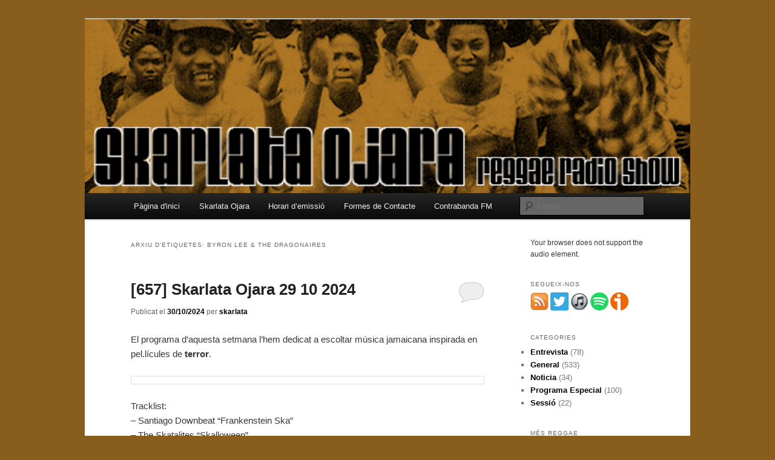

--- FILE ---
content_type: text/html; charset=UTF-8
request_url: https://skarlataojara.contrabanda.org/tag/byron-lee-the-dragonaires/
body_size: 14130
content:
<!DOCTYPE html>
<!--[if IE 6]>
<html id="ie6" lang="ca">
<![endif]-->
<!--[if IE 7]>
<html id="ie7" lang="ca">
<![endif]-->
<!--[if IE 8]>
<html id="ie8" lang="ca">
<![endif]-->
<!--[if !(IE 6) & !(IE 7) & !(IE 8)]><!-->
<html lang="ca">
<!--<![endif]-->
<head>
<meta charset="UTF-8" />
<meta name="viewport" content="width=device-width, initial-scale=1.0" />
<title>
Byron Lee &amp; The Dragonaires | Skarlata Ojara	</title>
<link rel="profile" href="https://gmpg.org/xfn/11" />
<link rel="stylesheet" type="text/css" media="all" href="https://skarlataojara.contrabanda.org/wp-content/themes/twentyeleven/style.css?ver=20241112" />
<link rel="pingback" href="https://skarlataojara.contrabanda.org/xmlrpc.php">
<!--[if lt IE 9]>
<script src="https://skarlataojara.contrabanda.org/wp-content/themes/twentyeleven/js/html5.js?ver=3.7.0" type="text/javascript"></script>
<![endif]-->
<meta name='robots' content='max-image-preview:large' />
	<style>img:is([sizes="auto" i], [sizes^="auto," i]) { contain-intrinsic-size: 3000px 1500px }</style>
	<link rel='dns-prefetch' href='//secure.gravatar.com' />
<link rel='dns-prefetch' href='//stats.wp.com' />
<link rel='dns-prefetch' href='//v0.wordpress.com' />
<script type="text/javascript">
/* <![CDATA[ */
window._wpemojiSettings = {"baseUrl":"https:\/\/s.w.org\/images\/core\/emoji\/15.0.3\/72x72\/","ext":".png","svgUrl":"https:\/\/s.w.org\/images\/core\/emoji\/15.0.3\/svg\/","svgExt":".svg","source":{"concatemoji":"https:\/\/skarlataojara.contrabanda.org\/wp-includes\/js\/wp-emoji-release.min.js?ver=6.7.4"}};
/*! This file is auto-generated */
!function(i,n){var o,s,e;function c(e){try{var t={supportTests:e,timestamp:(new Date).valueOf()};sessionStorage.setItem(o,JSON.stringify(t))}catch(e){}}function p(e,t,n){e.clearRect(0,0,e.canvas.width,e.canvas.height),e.fillText(t,0,0);var t=new Uint32Array(e.getImageData(0,0,e.canvas.width,e.canvas.height).data),r=(e.clearRect(0,0,e.canvas.width,e.canvas.height),e.fillText(n,0,0),new Uint32Array(e.getImageData(0,0,e.canvas.width,e.canvas.height).data));return t.every(function(e,t){return e===r[t]})}function u(e,t,n){switch(t){case"flag":return n(e,"\ud83c\udff3\ufe0f\u200d\u26a7\ufe0f","\ud83c\udff3\ufe0f\u200b\u26a7\ufe0f")?!1:!n(e,"\ud83c\uddfa\ud83c\uddf3","\ud83c\uddfa\u200b\ud83c\uddf3")&&!n(e,"\ud83c\udff4\udb40\udc67\udb40\udc62\udb40\udc65\udb40\udc6e\udb40\udc67\udb40\udc7f","\ud83c\udff4\u200b\udb40\udc67\u200b\udb40\udc62\u200b\udb40\udc65\u200b\udb40\udc6e\u200b\udb40\udc67\u200b\udb40\udc7f");case"emoji":return!n(e,"\ud83d\udc26\u200d\u2b1b","\ud83d\udc26\u200b\u2b1b")}return!1}function f(e,t,n){var r="undefined"!=typeof WorkerGlobalScope&&self instanceof WorkerGlobalScope?new OffscreenCanvas(300,150):i.createElement("canvas"),a=r.getContext("2d",{willReadFrequently:!0}),o=(a.textBaseline="top",a.font="600 32px Arial",{});return e.forEach(function(e){o[e]=t(a,e,n)}),o}function t(e){var t=i.createElement("script");t.src=e,t.defer=!0,i.head.appendChild(t)}"undefined"!=typeof Promise&&(o="wpEmojiSettingsSupports",s=["flag","emoji"],n.supports={everything:!0,everythingExceptFlag:!0},e=new Promise(function(e){i.addEventListener("DOMContentLoaded",e,{once:!0})}),new Promise(function(t){var n=function(){try{var e=JSON.parse(sessionStorage.getItem(o));if("object"==typeof e&&"number"==typeof e.timestamp&&(new Date).valueOf()<e.timestamp+604800&&"object"==typeof e.supportTests)return e.supportTests}catch(e){}return null}();if(!n){if("undefined"!=typeof Worker&&"undefined"!=typeof OffscreenCanvas&&"undefined"!=typeof URL&&URL.createObjectURL&&"undefined"!=typeof Blob)try{var e="postMessage("+f.toString()+"("+[JSON.stringify(s),u.toString(),p.toString()].join(",")+"));",r=new Blob([e],{type:"text/javascript"}),a=new Worker(URL.createObjectURL(r),{name:"wpTestEmojiSupports"});return void(a.onmessage=function(e){c(n=e.data),a.terminate(),t(n)})}catch(e){}c(n=f(s,u,p))}t(n)}).then(function(e){for(var t in e)n.supports[t]=e[t],n.supports.everything=n.supports.everything&&n.supports[t],"flag"!==t&&(n.supports.everythingExceptFlag=n.supports.everythingExceptFlag&&n.supports[t]);n.supports.everythingExceptFlag=n.supports.everythingExceptFlag&&!n.supports.flag,n.DOMReady=!1,n.readyCallback=function(){n.DOMReady=!0}}).then(function(){return e}).then(function(){var e;n.supports.everything||(n.readyCallback(),(e=n.source||{}).concatemoji?t(e.concatemoji):e.wpemoji&&e.twemoji&&(t(e.twemoji),t(e.wpemoji)))}))}((window,document),window._wpemojiSettings);
/* ]]> */
</script>
<style id='wp-emoji-styles-inline-css' type='text/css'>

	img.wp-smiley, img.emoji {
		display: inline !important;
		border: none !important;
		box-shadow: none !important;
		height: 1em !important;
		width: 1em !important;
		margin: 0 0.07em !important;
		vertical-align: -0.1em !important;
		background: none !important;
		padding: 0 !important;
	}
</style>
<link rel='stylesheet' id='wp-block-library-css' href='https://skarlataojara.contrabanda.org/wp-includes/css/dist/block-library/style.min.css?ver=6.7.4' type='text/css' media='all' />
<style id='wp-block-library-theme-inline-css' type='text/css'>
.wp-block-audio :where(figcaption){color:#555;font-size:13px;text-align:center}.is-dark-theme .wp-block-audio :where(figcaption){color:#ffffffa6}.wp-block-audio{margin:0 0 1em}.wp-block-code{border:1px solid #ccc;border-radius:4px;font-family:Menlo,Consolas,monaco,monospace;padding:.8em 1em}.wp-block-embed :where(figcaption){color:#555;font-size:13px;text-align:center}.is-dark-theme .wp-block-embed :where(figcaption){color:#ffffffa6}.wp-block-embed{margin:0 0 1em}.blocks-gallery-caption{color:#555;font-size:13px;text-align:center}.is-dark-theme .blocks-gallery-caption{color:#ffffffa6}:root :where(.wp-block-image figcaption){color:#555;font-size:13px;text-align:center}.is-dark-theme :root :where(.wp-block-image figcaption){color:#ffffffa6}.wp-block-image{margin:0 0 1em}.wp-block-pullquote{border-bottom:4px solid;border-top:4px solid;color:currentColor;margin-bottom:1.75em}.wp-block-pullquote cite,.wp-block-pullquote footer,.wp-block-pullquote__citation{color:currentColor;font-size:.8125em;font-style:normal;text-transform:uppercase}.wp-block-quote{border-left:.25em solid;margin:0 0 1.75em;padding-left:1em}.wp-block-quote cite,.wp-block-quote footer{color:currentColor;font-size:.8125em;font-style:normal;position:relative}.wp-block-quote:where(.has-text-align-right){border-left:none;border-right:.25em solid;padding-left:0;padding-right:1em}.wp-block-quote:where(.has-text-align-center){border:none;padding-left:0}.wp-block-quote.is-large,.wp-block-quote.is-style-large,.wp-block-quote:where(.is-style-plain){border:none}.wp-block-search .wp-block-search__label{font-weight:700}.wp-block-search__button{border:1px solid #ccc;padding:.375em .625em}:where(.wp-block-group.has-background){padding:1.25em 2.375em}.wp-block-separator.has-css-opacity{opacity:.4}.wp-block-separator{border:none;border-bottom:2px solid;margin-left:auto;margin-right:auto}.wp-block-separator.has-alpha-channel-opacity{opacity:1}.wp-block-separator:not(.is-style-wide):not(.is-style-dots){width:100px}.wp-block-separator.has-background:not(.is-style-dots){border-bottom:none;height:1px}.wp-block-separator.has-background:not(.is-style-wide):not(.is-style-dots){height:2px}.wp-block-table{margin:0 0 1em}.wp-block-table td,.wp-block-table th{word-break:normal}.wp-block-table :where(figcaption){color:#555;font-size:13px;text-align:center}.is-dark-theme .wp-block-table :where(figcaption){color:#ffffffa6}.wp-block-video :where(figcaption){color:#555;font-size:13px;text-align:center}.is-dark-theme .wp-block-video :where(figcaption){color:#ffffffa6}.wp-block-video{margin:0 0 1em}:root :where(.wp-block-template-part.has-background){margin-bottom:0;margin-top:0;padding:1.25em 2.375em}
</style>
<link rel='stylesheet' id='mediaelement-css' href='https://skarlataojara.contrabanda.org/wp-includes/js/mediaelement/mediaelementplayer-legacy.min.css?ver=4.2.17' type='text/css' media='all' />
<link rel='stylesheet' id='wp-mediaelement-css' href='https://skarlataojara.contrabanda.org/wp-includes/js/mediaelement/wp-mediaelement.min.css?ver=6.7.4' type='text/css' media='all' />
<style id='jetpack-sharing-buttons-style-inline-css' type='text/css'>
.jetpack-sharing-buttons__services-list{display:flex;flex-direction:row;flex-wrap:wrap;gap:0;list-style-type:none;margin:5px;padding:0}.jetpack-sharing-buttons__services-list.has-small-icon-size{font-size:12px}.jetpack-sharing-buttons__services-list.has-normal-icon-size{font-size:16px}.jetpack-sharing-buttons__services-list.has-large-icon-size{font-size:24px}.jetpack-sharing-buttons__services-list.has-huge-icon-size{font-size:36px}@media print{.jetpack-sharing-buttons__services-list{display:none!important}}.editor-styles-wrapper .wp-block-jetpack-sharing-buttons{gap:0;padding-inline-start:0}ul.jetpack-sharing-buttons__services-list.has-background{padding:1.25em 2.375em}
</style>
<style id='powerpress-player-block-style-inline-css' type='text/css'>


</style>
<style id='classic-theme-styles-inline-css' type='text/css'>
/*! This file is auto-generated */
.wp-block-button__link{color:#fff;background-color:#32373c;border-radius:9999px;box-shadow:none;text-decoration:none;padding:calc(.667em + 2px) calc(1.333em + 2px);font-size:1.125em}.wp-block-file__button{background:#32373c;color:#fff;text-decoration:none}
</style>
<style id='global-styles-inline-css' type='text/css'>
:root{--wp--preset--aspect-ratio--square: 1;--wp--preset--aspect-ratio--4-3: 4/3;--wp--preset--aspect-ratio--3-4: 3/4;--wp--preset--aspect-ratio--3-2: 3/2;--wp--preset--aspect-ratio--2-3: 2/3;--wp--preset--aspect-ratio--16-9: 16/9;--wp--preset--aspect-ratio--9-16: 9/16;--wp--preset--color--black: #000;--wp--preset--color--cyan-bluish-gray: #abb8c3;--wp--preset--color--white: #fff;--wp--preset--color--pale-pink: #f78da7;--wp--preset--color--vivid-red: #cf2e2e;--wp--preset--color--luminous-vivid-orange: #ff6900;--wp--preset--color--luminous-vivid-amber: #fcb900;--wp--preset--color--light-green-cyan: #7bdcb5;--wp--preset--color--vivid-green-cyan: #00d084;--wp--preset--color--pale-cyan-blue: #8ed1fc;--wp--preset--color--vivid-cyan-blue: #0693e3;--wp--preset--color--vivid-purple: #9b51e0;--wp--preset--color--blue: #1982d1;--wp--preset--color--dark-gray: #373737;--wp--preset--color--medium-gray: #666;--wp--preset--color--light-gray: #e2e2e2;--wp--preset--gradient--vivid-cyan-blue-to-vivid-purple: linear-gradient(135deg,rgba(6,147,227,1) 0%,rgb(155,81,224) 100%);--wp--preset--gradient--light-green-cyan-to-vivid-green-cyan: linear-gradient(135deg,rgb(122,220,180) 0%,rgb(0,208,130) 100%);--wp--preset--gradient--luminous-vivid-amber-to-luminous-vivid-orange: linear-gradient(135deg,rgba(252,185,0,1) 0%,rgba(255,105,0,1) 100%);--wp--preset--gradient--luminous-vivid-orange-to-vivid-red: linear-gradient(135deg,rgba(255,105,0,1) 0%,rgb(207,46,46) 100%);--wp--preset--gradient--very-light-gray-to-cyan-bluish-gray: linear-gradient(135deg,rgb(238,238,238) 0%,rgb(169,184,195) 100%);--wp--preset--gradient--cool-to-warm-spectrum: linear-gradient(135deg,rgb(74,234,220) 0%,rgb(151,120,209) 20%,rgb(207,42,186) 40%,rgb(238,44,130) 60%,rgb(251,105,98) 80%,rgb(254,248,76) 100%);--wp--preset--gradient--blush-light-purple: linear-gradient(135deg,rgb(255,206,236) 0%,rgb(152,150,240) 100%);--wp--preset--gradient--blush-bordeaux: linear-gradient(135deg,rgb(254,205,165) 0%,rgb(254,45,45) 50%,rgb(107,0,62) 100%);--wp--preset--gradient--luminous-dusk: linear-gradient(135deg,rgb(255,203,112) 0%,rgb(199,81,192) 50%,rgb(65,88,208) 100%);--wp--preset--gradient--pale-ocean: linear-gradient(135deg,rgb(255,245,203) 0%,rgb(182,227,212) 50%,rgb(51,167,181) 100%);--wp--preset--gradient--electric-grass: linear-gradient(135deg,rgb(202,248,128) 0%,rgb(113,206,126) 100%);--wp--preset--gradient--midnight: linear-gradient(135deg,rgb(2,3,129) 0%,rgb(40,116,252) 100%);--wp--preset--font-size--small: 13px;--wp--preset--font-size--medium: 20px;--wp--preset--font-size--large: 36px;--wp--preset--font-size--x-large: 42px;--wp--preset--spacing--20: 0.44rem;--wp--preset--spacing--30: 0.67rem;--wp--preset--spacing--40: 1rem;--wp--preset--spacing--50: 1.5rem;--wp--preset--spacing--60: 2.25rem;--wp--preset--spacing--70: 3.38rem;--wp--preset--spacing--80: 5.06rem;--wp--preset--shadow--natural: 6px 6px 9px rgba(0, 0, 0, 0.2);--wp--preset--shadow--deep: 12px 12px 50px rgba(0, 0, 0, 0.4);--wp--preset--shadow--sharp: 6px 6px 0px rgba(0, 0, 0, 0.2);--wp--preset--shadow--outlined: 6px 6px 0px -3px rgba(255, 255, 255, 1), 6px 6px rgba(0, 0, 0, 1);--wp--preset--shadow--crisp: 6px 6px 0px rgba(0, 0, 0, 1);}:where(.is-layout-flex){gap: 0.5em;}:where(.is-layout-grid){gap: 0.5em;}body .is-layout-flex{display: flex;}.is-layout-flex{flex-wrap: wrap;align-items: center;}.is-layout-flex > :is(*, div){margin: 0;}body .is-layout-grid{display: grid;}.is-layout-grid > :is(*, div){margin: 0;}:where(.wp-block-columns.is-layout-flex){gap: 2em;}:where(.wp-block-columns.is-layout-grid){gap: 2em;}:where(.wp-block-post-template.is-layout-flex){gap: 1.25em;}:where(.wp-block-post-template.is-layout-grid){gap: 1.25em;}.has-black-color{color: var(--wp--preset--color--black) !important;}.has-cyan-bluish-gray-color{color: var(--wp--preset--color--cyan-bluish-gray) !important;}.has-white-color{color: var(--wp--preset--color--white) !important;}.has-pale-pink-color{color: var(--wp--preset--color--pale-pink) !important;}.has-vivid-red-color{color: var(--wp--preset--color--vivid-red) !important;}.has-luminous-vivid-orange-color{color: var(--wp--preset--color--luminous-vivid-orange) !important;}.has-luminous-vivid-amber-color{color: var(--wp--preset--color--luminous-vivid-amber) !important;}.has-light-green-cyan-color{color: var(--wp--preset--color--light-green-cyan) !important;}.has-vivid-green-cyan-color{color: var(--wp--preset--color--vivid-green-cyan) !important;}.has-pale-cyan-blue-color{color: var(--wp--preset--color--pale-cyan-blue) !important;}.has-vivid-cyan-blue-color{color: var(--wp--preset--color--vivid-cyan-blue) !important;}.has-vivid-purple-color{color: var(--wp--preset--color--vivid-purple) !important;}.has-black-background-color{background-color: var(--wp--preset--color--black) !important;}.has-cyan-bluish-gray-background-color{background-color: var(--wp--preset--color--cyan-bluish-gray) !important;}.has-white-background-color{background-color: var(--wp--preset--color--white) !important;}.has-pale-pink-background-color{background-color: var(--wp--preset--color--pale-pink) !important;}.has-vivid-red-background-color{background-color: var(--wp--preset--color--vivid-red) !important;}.has-luminous-vivid-orange-background-color{background-color: var(--wp--preset--color--luminous-vivid-orange) !important;}.has-luminous-vivid-amber-background-color{background-color: var(--wp--preset--color--luminous-vivid-amber) !important;}.has-light-green-cyan-background-color{background-color: var(--wp--preset--color--light-green-cyan) !important;}.has-vivid-green-cyan-background-color{background-color: var(--wp--preset--color--vivid-green-cyan) !important;}.has-pale-cyan-blue-background-color{background-color: var(--wp--preset--color--pale-cyan-blue) !important;}.has-vivid-cyan-blue-background-color{background-color: var(--wp--preset--color--vivid-cyan-blue) !important;}.has-vivid-purple-background-color{background-color: var(--wp--preset--color--vivid-purple) !important;}.has-black-border-color{border-color: var(--wp--preset--color--black) !important;}.has-cyan-bluish-gray-border-color{border-color: var(--wp--preset--color--cyan-bluish-gray) !important;}.has-white-border-color{border-color: var(--wp--preset--color--white) !important;}.has-pale-pink-border-color{border-color: var(--wp--preset--color--pale-pink) !important;}.has-vivid-red-border-color{border-color: var(--wp--preset--color--vivid-red) !important;}.has-luminous-vivid-orange-border-color{border-color: var(--wp--preset--color--luminous-vivid-orange) !important;}.has-luminous-vivid-amber-border-color{border-color: var(--wp--preset--color--luminous-vivid-amber) !important;}.has-light-green-cyan-border-color{border-color: var(--wp--preset--color--light-green-cyan) !important;}.has-vivid-green-cyan-border-color{border-color: var(--wp--preset--color--vivid-green-cyan) !important;}.has-pale-cyan-blue-border-color{border-color: var(--wp--preset--color--pale-cyan-blue) !important;}.has-vivid-cyan-blue-border-color{border-color: var(--wp--preset--color--vivid-cyan-blue) !important;}.has-vivid-purple-border-color{border-color: var(--wp--preset--color--vivid-purple) !important;}.has-vivid-cyan-blue-to-vivid-purple-gradient-background{background: var(--wp--preset--gradient--vivid-cyan-blue-to-vivid-purple) !important;}.has-light-green-cyan-to-vivid-green-cyan-gradient-background{background: var(--wp--preset--gradient--light-green-cyan-to-vivid-green-cyan) !important;}.has-luminous-vivid-amber-to-luminous-vivid-orange-gradient-background{background: var(--wp--preset--gradient--luminous-vivid-amber-to-luminous-vivid-orange) !important;}.has-luminous-vivid-orange-to-vivid-red-gradient-background{background: var(--wp--preset--gradient--luminous-vivid-orange-to-vivid-red) !important;}.has-very-light-gray-to-cyan-bluish-gray-gradient-background{background: var(--wp--preset--gradient--very-light-gray-to-cyan-bluish-gray) !important;}.has-cool-to-warm-spectrum-gradient-background{background: var(--wp--preset--gradient--cool-to-warm-spectrum) !important;}.has-blush-light-purple-gradient-background{background: var(--wp--preset--gradient--blush-light-purple) !important;}.has-blush-bordeaux-gradient-background{background: var(--wp--preset--gradient--blush-bordeaux) !important;}.has-luminous-dusk-gradient-background{background: var(--wp--preset--gradient--luminous-dusk) !important;}.has-pale-ocean-gradient-background{background: var(--wp--preset--gradient--pale-ocean) !important;}.has-electric-grass-gradient-background{background: var(--wp--preset--gradient--electric-grass) !important;}.has-midnight-gradient-background{background: var(--wp--preset--gradient--midnight) !important;}.has-small-font-size{font-size: var(--wp--preset--font-size--small) !important;}.has-medium-font-size{font-size: var(--wp--preset--font-size--medium) !important;}.has-large-font-size{font-size: var(--wp--preset--font-size--large) !important;}.has-x-large-font-size{font-size: var(--wp--preset--font-size--x-large) !important;}
:where(.wp-block-post-template.is-layout-flex){gap: 1.25em;}:where(.wp-block-post-template.is-layout-grid){gap: 1.25em;}
:where(.wp-block-columns.is-layout-flex){gap: 2em;}:where(.wp-block-columns.is-layout-grid){gap: 2em;}
:root :where(.wp-block-pullquote){font-size: 1.5em;line-height: 1.6;}
</style>
<link rel='stylesheet' id='dashicons-css' href='https://skarlataojara.contrabanda.org/wp-includes/css/dashicons.min.css?ver=6.7.4' type='text/css' media='all' />
<link rel='stylesheet' id='twentyeleven-block-style-css' href='https://skarlataojara.contrabanda.org/wp-content/themes/twentyeleven/blocks.css?ver=20240703' type='text/css' media='all' />
<style id='akismet-widget-style-inline-css' type='text/css'>

			.a-stats {
				--akismet-color-mid-green: #357b49;
				--akismet-color-white: #fff;
				--akismet-color-light-grey: #f6f7f7;

				max-width: 350px;
				width: auto;
			}

			.a-stats * {
				all: unset;
				box-sizing: border-box;
			}

			.a-stats strong {
				font-weight: 600;
			}

			.a-stats a.a-stats__link,
			.a-stats a.a-stats__link:visited,
			.a-stats a.a-stats__link:active {
				background: var(--akismet-color-mid-green);
				border: none;
				box-shadow: none;
				border-radius: 8px;
				color: var(--akismet-color-white);
				cursor: pointer;
				display: block;
				font-family: -apple-system, BlinkMacSystemFont, 'Segoe UI', 'Roboto', 'Oxygen-Sans', 'Ubuntu', 'Cantarell', 'Helvetica Neue', sans-serif;
				font-weight: 500;
				padding: 12px;
				text-align: center;
				text-decoration: none;
				transition: all 0.2s ease;
			}

			/* Extra specificity to deal with TwentyTwentyOne focus style */
			.widget .a-stats a.a-stats__link:focus {
				background: var(--akismet-color-mid-green);
				color: var(--akismet-color-white);
				text-decoration: none;
			}

			.a-stats a.a-stats__link:hover {
				filter: brightness(110%);
				box-shadow: 0 4px 12px rgba(0, 0, 0, 0.06), 0 0 2px rgba(0, 0, 0, 0.16);
			}

			.a-stats .count {
				color: var(--akismet-color-white);
				display: block;
				font-size: 1.5em;
				line-height: 1.4;
				padding: 0 13px;
				white-space: nowrap;
			}
		
</style>
<link rel="https://api.w.org/" href="https://skarlataojara.contrabanda.org/wp-json/" /><link rel="alternate" title="JSON" type="application/json" href="https://skarlataojara.contrabanda.org/wp-json/wp/v2/tags/1068" /><link rel="EditURI" type="application/rsd+xml" title="RSD" href="https://skarlataojara.contrabanda.org/xmlrpc.php?rsd" />
<meta name="generator" content="WordPress 6.7.4" />
            <script type="text/javascript"><!--
                                function powerpress_pinw(pinw_url){window.open(pinw_url, 'PowerPressPlayer','toolbar=0,status=0,resizable=1,width=460,height=320');	return false;}
                //-->

                // tabnab protection
                window.addEventListener('load', function () {
                    // make all links have rel="noopener noreferrer"
                    document.querySelectorAll('a[target="_blank"]').forEach(link => {
                        link.setAttribute('rel', 'noopener noreferrer');
                    });
                });
            </script>
            	<style>img#wpstats{display:none}</style>
			<style>
		/* Link color */
		a,
		#site-title a:focus,
		#site-title a:hover,
		#site-title a:active,
		.entry-title a:hover,
		.entry-title a:focus,
		.entry-title a:active,
		.widget_twentyeleven_ephemera .comments-link a:hover,
		section.recent-posts .other-recent-posts a[rel="bookmark"]:hover,
		section.recent-posts .other-recent-posts .comments-link a:hover,
		.format-image footer.entry-meta a:hover,
		#site-generator a:hover {
			color: #000000;
		}
		section.recent-posts .other-recent-posts .comments-link a:hover {
			border-color: #000000;
		}
		article.feature-image.small .entry-summary p a:hover,
		.entry-header .comments-link a:hover,
		.entry-header .comments-link a:focus,
		.entry-header .comments-link a:active,
		.feature-slider a.active {
			background-color: #000000;
		}
	</style>
	<script type="text/javascript" src="https://skarlataojara.contrabanda.org/wp-content/plugins/si-captcha-for-wordpress/captcha/si_captcha.js?ver=1769019744"></script>
<!-- begin SI CAPTCHA Anti-Spam - login/register form style -->
<style type="text/css">
.si_captcha_small { width:175px; height:45px; padding-top:10px; padding-bottom:10px; }
.si_captcha_large { width:250px; height:60px; padding-top:10px; padding-bottom:10px; }
img#si_image_com { border-style:none; margin:0; padding-right:5px; float:left; }
img#si_image_reg { border-style:none; margin:0; padding-right:5px; float:left; }
img#si_image_log { border-style:none; margin:0; padding-right:5px; float:left; }
img#si_image_side_login { border-style:none; margin:0; padding-right:5px; float:left; }
img#si_image_checkout { border-style:none; margin:0; padding-right:5px; float:left; }
img#si_image_jetpack { border-style:none; margin:0; padding-right:5px; float:left; }
img#si_image_bbpress_topic { border-style:none; margin:0; padding-right:5px; float:left; }
.si_captcha_refresh { border-style:none; margin:0; vertical-align:bottom; }
div#si_captcha_input { display:block; padding-top:15px; padding-bottom:5px; }
label#si_captcha_code_label { margin:0; }
input#si_captcha_code_input { width:65px; }
p#si_captcha_code_p { clear: left; padding-top:10px; }
.si-captcha-jetpack-error { color:#DC3232; }
</style>
<!-- end SI CAPTCHA Anti-Spam - login/register form style -->
		<style type="text/css" id="twentyeleven-header-css">
				#site-title,
		#site-description {
			position: absolute;
			clip: rect(1px 1px 1px 1px); /* IE6, IE7 */
			clip: rect(1px, 1px, 1px, 1px);
		}
				</style>
		<style type="text/css" id="custom-background-css">
body.custom-background { background-color: #895e1d; }
</style>
	
<!-- Jetpack Open Graph Tags -->
<meta property="og:type" content="website" />
<meta property="og:title" content="Byron Lee &amp; The Dragonaires &#8211; Skarlata Ojara" />
<meta property="og:url" content="https://skarlataojara.contrabanda.org/tag/byron-lee-the-dragonaires/" />
<meta property="og:site_name" content="Skarlata Ojara" />
<meta property="og:image" content="https://s0.wp.com/i/blank.jpg" />
<meta property="og:image:alt" content="" />
<meta property="og:locale" content="ca_ES" />

<!-- End Jetpack Open Graph Tags -->
</head>

<body class="archive tag tag-byron-lee-the-dragonaires tag-1068 custom-background wp-embed-responsive two-column right-sidebar">
<div class="skip-link"><a class="assistive-text" href="#content">Aneu al contingut principal</a></div><div class="skip-link"><a class="assistive-text" href="#secondary">Aneu al contingut secundari </a></div><div id="page" class="hfeed">
	<header id="branding">
			<hgroup>
				<h1 id="site-title"><span><a href="https://skarlataojara.contrabanda.org/" rel="home">Skarlata Ojara</a></span></h1>
				<h2 id="site-description">Reggae Radio Show</h2>
			</hgroup>

						<a href="https://skarlataojara.contrabanda.org/">
				<img src="https://skarlataojara.contrabanda.org/files/2013/11/cropped-banner13.png" width="1000" height="287" alt="Skarlata Ojara" srcset="https://skarlataojara.contrabanda.org/files/2013/11/cropped-banner13.png 1000w, https://skarlataojara.contrabanda.org/files/2013/11/cropped-banner13-300x86.png 300w, https://skarlataojara.contrabanda.org/files/2013/11/cropped-banner13-500x143.png 500w" sizes="(max-width: 1000px) 100vw, 1000px" decoding="async" fetchpriority="high" />			</a>
			
						<div class="only-search with-image">
					<form method="get" id="searchform" action="https://skarlataojara.contrabanda.org/">
		<label for="s" class="assistive-text">Cerca</label>
		<input type="text" class="field" name="s" id="s" placeholder="Cerca" />
		<input type="submit" class="submit" name="submit" id="searchsubmit" value="Cerca" />
	</form>
			</div>
				
			<nav id="access">
				<h3 class="assistive-text">Menú principal</h3>
				<div class="menu"><ul>
<li ><a href="https://skarlataojara.contrabanda.org/">Pàgina d'inici</a></li><li class="page_item page-item-331"><a href="https://skarlataojara.contrabanda.org/acerca-de/">Skarlata Ojara</a></li>
<li class="page_item page-item-53"><a href="https://skarlataojara.contrabanda.org/horari-demissio/">Horari d&#8217;emissió</a></li>
<li class="page_item page-item-55"><a href="https://skarlataojara.contrabanda.org/contacte/">Formes de Contacte</a></li>
<li class="page_item page-item-96"><a href="https://skarlataojara.contrabanda.org/contrabanda-fm/">Contrabanda FM</a></li>
</ul></div>
			</nav><!-- #access -->
	</header><!-- #branding -->


	<div id="main">

		<section id="primary">
			<div id="content" role="main">

			
				<header class="page-header">
					<h1 class="page-title">
					Arxiu d'etiquetes: <span>Byron Lee &amp; The Dragonaires</span>					</h1>

									</header>

				
				
					
	<article id="post-4176" class="post-4176 post type-post status-publish format-standard hentry category-programa-especial tag-byron-lee-the-dragonaires tag-castanyada tag-cinema tag-contrabanda-fm tag-desmond-dekker tag-halloween tag-king-horror tag-laurel-aitken tag-prince-buster-lee-perry tag-radio-lliure tag-santiago-downbeat tag-skarlata-ojara tag-terror tag-the-skatalites tag-the-upsetters">
		<header class="entry-header">
						<h1 class="entry-title"><a href="https://skarlataojara.contrabanda.org/2024/10/30/657-skarlata-ojara-29-10-2024/" rel="bookmark">[657] Skarlata Ojara 29 10 2024</a></h1>
			
						<div class="entry-meta">
				<span class="sep">Publicat el </span><a href="https://skarlataojara.contrabanda.org/2024/10/30/657-skarlata-ojara-29-10-2024/" title="19:07" rel="bookmark"><time class="entry-date" datetime="2024-10-30T19:07:26+01:00">30/10/2024</time></a><span class="by-author"> <span class="sep"> per </span> <span class="author vcard"><a class="url fn n" href="https://skarlataojara.contrabanda.org/author/skarlata/" title="Mostra totes les entrades de skarlata" rel="author">skarlata</a></span></span>			</div><!-- .entry-meta -->
			
						<div class="comments-link">
				<a href="https://skarlataojara.contrabanda.org/2024/10/30/657-skarlata-ojara-29-10-2024/#respond"><span class="leave-reply">Respon</span></a>			</div>
					</header><!-- .entry-header -->

				<div class="entry-content">
			<p>El programa d&#8217;aquesta setmana l&#8217;hem dedicat a escoltar música jamaicana inspirada en pel.lícules de<strong> terror</strong>.</p>
<p><a href="http://skarlataojara.contrabanda.org/files/2024/10/hammer-horror-13-favorite-films-gb-feature-img-700x400-1.avif"><img decoding="async" class="aligncenter size-full wp-image-4177" src="http://skarlataojara.contrabanda.org/files/2024/10/hammer-horror-13-favorite-films-gb-feature-img-700x400-1.avif" alt="" width="1201" height="720" srcset="https://skarlataojara.contrabanda.org/files/2024/10/hammer-horror-13-favorite-films-gb-feature-img-700x400-1.avif 1201w, https://skarlataojara.contrabanda.org/files/2024/10/hammer-horror-13-favorite-films-gb-feature-img-700x400-1-300x180.avif 300w, https://skarlataojara.contrabanda.org/files/2024/10/hammer-horror-13-favorite-films-gb-feature-img-700x400-1-1024x614.avif 1024w, https://skarlataojara.contrabanda.org/files/2024/10/hammer-horror-13-favorite-films-gb-feature-img-700x400-1-768x460.avif 768w, https://skarlataojara.contrabanda.org/files/2024/10/hammer-horror-13-favorite-films-gb-feature-img-700x400-1-500x300.avif 500w" sizes="(max-width: 1201px) 100vw, 1201px" /></a></p>
<p>Tracklist:<br />
&#8211; Santiago Downbeat &#8220;Frankenstein Ska&#8221;<br />
&#8211; The Skatalites &#8220;Skalloween&#8221;<br />
&#8211; Byron Lee &amp; The Dragonaires &#8220;Frankenstein&#8221;<br />
&#8211; King Horror &#8220;Frankenstein&#8221;<br />
&#8211; Desmond Dekker &#8220;Dracula&#8221;<br />
&#8211; The Upsetters &#8220;Dracula&#8221;<br />
&#8211; Laurel Aitken &#8220;Dracula, Prince of the Darkness&#8221;<br />
&#8211; The Upsetters &#8220;Vampire&#8221;<br />
&#8211; The Skatalites &#8220;Lon Chaney&#8221;<br />
&#8211; Prince Buster &amp; Lee Perry &#8220;Ghost Dance&#8221;</p>
<div class="powerpress_player" id="powerpress_player_8896"><!--[if lt IE 9]><script>document.createElement('audio');</script><![endif]-->
<audio class="wp-audio-shortcode" id="audio-4176-1" preload="none" style="width: 100%;" controls="controls"><source type="audio/mpeg" src="http://www.contrabanda.org/audio/20241029-skarlataojara.mp3?_=1" /><a href="http://www.contrabanda.org/audio/20241029-skarlataojara.mp3">http://www.contrabanda.org/audio/20241029-skarlataojara.mp3</a></audio></div><p class="powerpress_links powerpress_links_mp3" style="margin-bottom: 1px !important;">Podcast: <a href="http://www.contrabanda.org/audio/20241029-skarlataojara.mp3" class="powerpress_link_pinw" target="_blank" title="Play in new window" onclick="return powerpress_pinw('https://skarlataojara.contrabanda.org/?powerpress_pinw=4176-podcast');" rel="nofollow">Play in new window</a> | <a href="http://www.contrabanda.org/audio/20241029-skarlataojara.mp3" class="powerpress_link_d" title="Download" rel="nofollow" download="20241029-skarlataojara.mp3">Download</a></p><p class="powerpress_links powerpress_subscribe_links">Subscribe: <a href="https://itunes.apple.com/es/podcast/skarlata-ojara/id338552755?mt=2&amp;ls=1#episodeGuid=https%3A%2F%2Fskarlataojara.contrabanda.org%2F%3Fp%3D4176" class="powerpress_link_subscribe powerpress_link_subscribe_itunes" target="_blank" title="Subscribe on Apple Podcasts" rel="nofollow">Apple Podcasts</a> | <a href="https://skarlataojara.contrabanda.org/feed/podcast/" class="powerpress_link_subscribe powerpress_link_subscribe_rss" target="_blank" title="Subscribe via RSS" rel="nofollow">RSS</a></p><!--powerpress_player-->					</div><!-- .entry-content -->
		
		<footer class="entry-meta">
			
										<span class="cat-links">
					<span class="entry-utility-prep entry-utility-prep-cat-links">Publicat dins de</span> <a href="https://skarlataojara.contrabanda.org/category/programa-especial/" rel="category tag">Programa Especial</a>			</span>
							
										<span class="sep"> | </span>
								<span class="tag-links">
					<span class="entry-utility-prep entry-utility-prep-tag-links">Etiquetat com a</span> <a href="https://skarlataojara.contrabanda.org/tag/byron-lee-the-dragonaires/" rel="tag">Byron Lee &amp; The Dragonaires</a>, <a href="https://skarlataojara.contrabanda.org/tag/castanyada/" rel="tag">Castanyada</a>, <a href="https://skarlataojara.contrabanda.org/tag/cinema/" rel="tag">Cinema</a>, <a href="https://skarlataojara.contrabanda.org/tag/contrabanda-fm/" rel="tag">Contrabanda FM</a>, <a href="https://skarlataojara.contrabanda.org/tag/desmond-dekker/" rel="tag">Desmond Dekker</a>, <a href="https://skarlataojara.contrabanda.org/tag/halloween/" rel="tag">Halloween</a>, <a href="https://skarlataojara.contrabanda.org/tag/king-horror/" rel="tag">King Horror</a>, <a href="https://skarlataojara.contrabanda.org/tag/laurel-aitken/" rel="tag">Laurel Aitken</a>, <a href="https://skarlataojara.contrabanda.org/tag/prince-buster-lee-perry/" rel="tag">Prince Buster &amp; Lee Perry</a>, <a href="https://skarlataojara.contrabanda.org/tag/radio-lliure/" rel="tag">Radio Lliure</a>, <a href="https://skarlataojara.contrabanda.org/tag/santiago-downbeat/" rel="tag">Santiago Downbeat</a>, <a href="https://skarlataojara.contrabanda.org/tag/skarlata-ojara/" rel="tag">Skarlata Ojara</a>, <a href="https://skarlataojara.contrabanda.org/tag/terror/" rel="tag">Terror</a>, <a href="https://skarlataojara.contrabanda.org/tag/the-skatalites/" rel="tag">The Skatalites</a>, <a href="https://skarlataojara.contrabanda.org/tag/the-upsetters/" rel="tag">The Upsetters</a>			</span>
							
										<span class="sep"> | </span>
						<span class="comments-link"><a href="https://skarlataojara.contrabanda.org/2024/10/30/657-skarlata-ojara-29-10-2024/#respond"><span class="leave-reply">Deixa un comentari</span></a></span>
			
					</footer><!-- .entry-meta -->
	</article><!-- #post-4176 -->

				
					
	<article id="post-3490" class="post-3490 post type-post status-publish format-standard hentry category-uncategorized category-programa-especial tag-baba-brooks tag-byron-lee-the-dragonaires tag-carlos-malcom-the-fireburners tag-casino-royale tag-contrabanda-fm tag-desmond-dekker tag-diana-coupland tag-ernest-ranglin tag-james-bond tag-lee-perry-the-wailers tag-lluis-nutty tag-lyn-taitt-the-jets tag-myke-thompson-with-lynn-taitt-the-jets tag-potato tag-radio-lliure tag-reggae tag-roland-alphonso tag-sean-connery tag-ska tag-skarlata-ojara tag-soweto tag-the-soul-brothers tag-the-toasters tag-the-upsetters tag-tommy-mccook-the-supersonics tag-you">
		<header class="entry-header">
						<h1 class="entry-title"><a href="https://skarlataojara.contrabanda.org/2020/12/14/575-skarlata-ojara-13-12-2020/" rel="bookmark">[575] Skarlata Ojara 13 12 2020</a></h1>
			
						<div class="entry-meta">
				<span class="sep">Publicat el </span><a href="https://skarlataojara.contrabanda.org/2020/12/14/575-skarlata-ojara-13-12-2020/" title="17:20" rel="bookmark"><time class="entry-date" datetime="2020-12-14T17:20:09+01:00">14/12/2020</time></a><span class="by-author"> <span class="sep"> per </span> <span class="author vcard"><a class="url fn n" href="https://skarlataojara.contrabanda.org/author/skarlata/" title="Mostra totes les entrades de skarlata" rel="author">skarlata</a></span></span>			</div><!-- .entry-meta -->
			
						<div class="comments-link">
				<a href="https://skarlataojara.contrabanda.org/2020/12/14/575-skarlata-ojara-13-12-2020/#respond"><span class="leave-reply">Respon</span></a>			</div>
					</header><!-- .entry-header -->

				<div class="entry-content">
			<p>Aquesta setmana en Lluís &#8220;Nutty&#8221; ens ha preparat un programa especial. <span lang="CA">Arran de la mort de Sir Sean Connery, el passat 31 octubre, va començar a investigar l&#8217;estreta relació de James Bond amb l&#8217;illa de Jamaica. En com la figura de l’agent secret havia influenciat la cultura musical del país i, a la vegada, com Jamaica va ser essencial perquè en sorgís el personatge.</span></p>
<div class="msg-body P_wpofO mq_AS" data-test-id="message-view-body-content">
<div class="jb_0 X_6MGW N_6Fd5">
<div>
<div id="yiv4553230865">
<div dir="ltr">
<p><span lang="CA">D&#8217;aquesta recerca, en surt l&#8217;especial &#8220;From Jamaica, with love!&#8221;</span></p>
<p><a href="http://skarlataojara.contrabanda.org/files/2020/12/Bond-Jamaica.jpg"><img decoding="async" class="aligncenter size-full wp-image-3506" src="http://skarlataojara.contrabanda.org/files/2020/12/Bond-Jamaica.jpg" alt="" width="1670" height="821" srcset="https://skarlataojara.contrabanda.org/files/2020/12/Bond-Jamaica.jpg 1670w, https://skarlataojara.contrabanda.org/files/2020/12/Bond-Jamaica-300x147.jpg 300w, https://skarlataojara.contrabanda.org/files/2020/12/Bond-Jamaica-1024x503.jpg 1024w, https://skarlataojara.contrabanda.org/files/2020/12/Bond-Jamaica-768x378.jpg 768w, https://skarlataojara.contrabanda.org/files/2020/12/Bond-Jamaica-1536x755.jpg 1536w, https://skarlataojara.contrabanda.org/files/2020/12/Bond-Jamaica-500x246.jpg 500w" sizes="(max-width: 1670px) 100vw, 1670px" /></a>Tracklist:<br />
&#8211; Roland Alphonso &#8220;James Bond theme&#8221;<br />
&#8211; The Soul Brothers &#8220;Dangerman 007&#8221;<br />
&#8211; Baba Brooks &#8220;A toast to James Bond&#8221;<br />
&#8211; The Soul Brothers &#8220;James Bond Girl&#8221;<br />
&#8211; Lee Perry &amp; the Wailers &#8220;Pussy Galore&#8221;<br />
&#8211; Desmond Dekker &#8220;007 (Shanty town)&#8221;<br />
&#8211; The Upsetters &#8220;Man from M.I.5&#8221;<br />
&#8211; Byron Lee &amp; the Dragonaires &#8220;Bond in bliss&#8221;<br />
&#8211; Myke Thompson with Lynn Taitt &amp; the Jets &#8220;Dr No-Go&#8221;<br />
&#8211; Byron Lee &amp; the Dragonaires &#8220;Jump up&#8221;<br />
&#8211; Byron Lee &amp; the Dragonaires &#8220;Three blind mice&#8221;<br />
&#8211; Carlos Malcom &amp; the Fireburners &#8220;Pound for pound&#8221;<br />
&#8211; Diana Coupland &#8220;Underneath the mango tree&#8221;<br />
&#8211; Ernest Ranglin &#8220;Dr No Go&#8221;<br />
&#8211; Byron Lee &amp; the Dragonaires &#8220;Goldfinger&#8221;<br />
&#8211; Tommy McCook &amp; the Supersonics &#8220;Goldfinger&#8221;<br />
&#8211; The Soul Brothers &#8220;Thunderball&#8221;<br />
&#8211; Byron Lee &amp; the Dragonaires &#8220;From Russia with love&#8221;<br />
&#8211; Roland Alphonso &#8220;From Russia with love&#8221;<br />
&#8211; Myke Thompson with Lyn Taitt &amp; the Jets &#8220;You only live twice&#8221;<br />
&#8211; Lyn Taitt &amp; the Jets &#8220;El Casino Royale&#8221;<br />
&#8211; Casino Royale &#8220;Casino Royale&#8221;<br />
&#8211; The Toasters &#8220;Secret agent man&#8221;<br />
&#8211; Potato &#8220;Ska 008&#8221;<br />
&#8211; Soweto &#8220;Honey rider&#8221;</p>
</div>
</div>
</div>
</div>
</div>
<div class="powerpress_player" id="powerpress_player_8897"><audio class="wp-audio-shortcode" id="audio-3490-2" preload="none" style="width: 100%;" controls="controls"><source type="audio/mpeg" src="http://www.contrabanda.org/audio/20201213-skarlataojara.mp3?_=2" /><a href="http://www.contrabanda.org/audio/20201213-skarlataojara.mp3">http://www.contrabanda.org/audio/20201213-skarlataojara.mp3</a></audio></div><p class="powerpress_links powerpress_links_mp3" style="margin-bottom: 1px !important;">Podcast: <a href="http://www.contrabanda.org/audio/20201213-skarlataojara.mp3" class="powerpress_link_pinw" target="_blank" title="Play in new window" onclick="return powerpress_pinw('https://skarlataojara.contrabanda.org/?powerpress_pinw=3490-podcast');" rel="nofollow">Play in new window</a> | <a href="http://www.contrabanda.org/audio/20201213-skarlataojara.mp3" class="powerpress_link_d" title="Download" rel="nofollow" download="20201213-skarlataojara.mp3">Download</a></p><p class="powerpress_links powerpress_subscribe_links">Subscribe: <a href="https://itunes.apple.com/es/podcast/skarlata-ojara/id338552755?mt=2&amp;ls=1#episodeGuid=http%3A%2F%2Fskarlataojara.contrabanda.org%2F%3Fp%3D3490" class="powerpress_link_subscribe powerpress_link_subscribe_itunes" target="_blank" title="Subscribe on Apple Podcasts" rel="nofollow">Apple Podcasts</a> | <a href="https://skarlataojara.contrabanda.org/feed/podcast/" class="powerpress_link_subscribe powerpress_link_subscribe_rss" target="_blank" title="Subscribe via RSS" rel="nofollow">RSS</a></p><!--powerpress_player-->					</div><!-- .entry-content -->
		
		<footer class="entry-meta">
			
										<span class="cat-links">
					<span class="entry-utility-prep entry-utility-prep-cat-links">Publicat dins de</span> <a href="https://skarlataojara.contrabanda.org/category/uncategorized/" rel="category tag">General</a>, <a href="https://skarlataojara.contrabanda.org/category/programa-especial/" rel="category tag">Programa Especial</a>			</span>
							
										<span class="sep"> | </span>
								<span class="tag-links">
					<span class="entry-utility-prep entry-utility-prep-tag-links">Etiquetat com a</span> <a href="https://skarlataojara.contrabanda.org/tag/baba-brooks/" rel="tag">Baba Brooks</a>, <a href="https://skarlataojara.contrabanda.org/tag/byron-lee-the-dragonaires/" rel="tag">Byron Lee &amp; The Dragonaires</a>, <a href="https://skarlataojara.contrabanda.org/tag/carlos-malcom-the-fireburners/" rel="tag">Carlos Malcom &amp; the Fireburners</a>, <a href="https://skarlataojara.contrabanda.org/tag/casino-royale/" rel="tag">Casino Royale</a>, <a href="https://skarlataojara.contrabanda.org/tag/contrabanda-fm/" rel="tag">Contrabanda FM</a>, <a href="https://skarlataojara.contrabanda.org/tag/desmond-dekker/" rel="tag">Desmond Dekker</a>, <a href="https://skarlataojara.contrabanda.org/tag/diana-coupland/" rel="tag">Diana Coupland</a>, <a href="https://skarlataojara.contrabanda.org/tag/ernest-ranglin/" rel="tag">Ernest Ranglin</a>, <a href="https://skarlataojara.contrabanda.org/tag/james-bond/" rel="tag">James Bond</a>, <a href="https://skarlataojara.contrabanda.org/tag/lee-perry-the-wailers/" rel="tag">Lee Perry &amp; the Wailers</a>, <a href="https://skarlataojara.contrabanda.org/tag/lluis-nutty/" rel="tag">Lluis Nutty</a>, <a href="https://skarlataojara.contrabanda.org/tag/lyn-taitt-the-jets/" rel="tag">Lyn Taitt &amp; the Jets</a>, <a href="https://skarlataojara.contrabanda.org/tag/myke-thompson-with-lynn-taitt-the-jets/" rel="tag">Myke Thompson with Lynn Taitt &amp; the Jets</a>, <a href="https://skarlataojara.contrabanda.org/tag/potato/" rel="tag">Potato</a>, <a href="https://skarlataojara.contrabanda.org/tag/radio-lliure/" rel="tag">Radio Lliure</a>, <a href="https://skarlataojara.contrabanda.org/tag/reggae/" rel="tag">Reggae</a>, <a href="https://skarlataojara.contrabanda.org/tag/roland-alphonso/" rel="tag">Roland Alphonso</a>, <a href="https://skarlataojara.contrabanda.org/tag/sean-connery/" rel="tag">Sean Connery</a>, <a href="https://skarlataojara.contrabanda.org/tag/ska/" rel="tag">Ska</a>, <a href="https://skarlataojara.contrabanda.org/tag/skarlata-ojara/" rel="tag">Skarlata Ojara</a>, <a href="https://skarlataojara.contrabanda.org/tag/soweto/" rel="tag">soweto</a>, <a href="https://skarlataojara.contrabanda.org/tag/the-soul-brothers/" rel="tag">The Soul Brothers</a>, <a href="https://skarlataojara.contrabanda.org/tag/the-toasters/" rel="tag">The Toasters</a>, <a href="https://skarlataojara.contrabanda.org/tag/the-upsetters/" rel="tag">The Upsetters</a>, <a href="https://skarlataojara.contrabanda.org/tag/tommy-mccook-the-supersonics/" rel="tag">Tommy McCook &amp; The Supersonics</a>, <a href="https://skarlataojara.contrabanda.org/tag/you/" rel="tag">you</a>			</span>
							
										<span class="sep"> | </span>
						<span class="comments-link"><a href="https://skarlataojara.contrabanda.org/2020/12/14/575-skarlata-ojara-13-12-2020/#respond"><span class="leave-reply">Deixa un comentari</span></a></span>
			
					</footer><!-- .entry-meta -->
	</article><!-- #post-3490 -->

				
					
	<article id="post-3469" class="post-3469 post type-post status-publish format-standard hentry category-uncategorized tag-byron-lee-the-dragonaires tag-colze-a-colze tag-contrabanda-fm tag-drop-collective tag-fajador-records tag-frikativa-sonora tag-hepcat tag-north-east-ska-jazz-orchestra tag-radio-lliure tag-reggae tag-roy-yvonne-feat-mighty-megatones tag-sean-connery tag-ska tag-skarlata-ojara tag-the-slackers tag-tito-pontet">
		<header class="entry-header">
						<h1 class="entry-title"><a href="https://skarlataojara.contrabanda.org/2020/11/16/573-skarlata-ojara-15-11-2020/" rel="bookmark">[573] Skarlata Ojara 15 11 2020</a></h1>
			
						<div class="entry-meta">
				<span class="sep">Publicat el </span><a href="https://skarlataojara.contrabanda.org/2020/11/16/573-skarlata-ojara-15-11-2020/" title="20:11" rel="bookmark"><time class="entry-date" datetime="2020-11-16T20:11:00+01:00">16/11/2020</time></a><span class="by-author"> <span class="sep"> per </span> <span class="author vcard"><a class="url fn n" href="https://skarlataojara.contrabanda.org/author/skarlata/" title="Mostra totes les entrades de skarlata" rel="author">skarlata</a></span></span>			</div><!-- .entry-meta -->
			
						<div class="comments-link">
				<a href="https://skarlataojara.contrabanda.org/2020/11/16/573-skarlata-ojara-15-11-2020/#respond"><span class="leave-reply">Respon</span></a>			</div>
					</header><!-- .entry-header -->

				<div class="entry-content">
			<p>Obrim el programa d&#8217;aquesta setmana a ritme de calypso, escoltant un tema de Byron Lee &amp; The Dragonaires que apareixia a la banda sonora de &#8220;Dr No&#8221;, el nostre petit homenatge a Sean Connery. Seguim amb algunes novetats: Primer treball dels valencians Frikativa Sonora &#8220;Yawina Bonbongo&#8221;, nou single de Tito Pontet &#8220;La Fera&#8221;, primer tema original de Drop Collective &#8220;My Daylight&#8221;, nou single de mà de Fajador Records protagonitzat per Roy &amp; Yvonne feat. Mighty Megatones, des d&#8217;Estats Units nou single de Hepcat &#8220;Rude Girl&#8221; i The Slackers &#8220;Blue&#8221;. Acabem el programa amb algunes notícies: El <a href="https://sayitloud.cat/portfolio/items/colze-a-colze-cancellacio/">Festival Colze a Colze</a> finalment ha hagut de ser cancel.lat, els italians North East Ska Jazz Orchestra preparen un nou treball.</p>
<p><a href="http://skarlataojara.contrabanda.org/files/2020/11/dr-no.jpg"><img loading="lazy" decoding="async" class="aligncenter size-full wp-image-3470" src="http://skarlataojara.contrabanda.org/files/2020/11/dr-no.jpg" alt="" width="300" height="300" srcset="https://skarlataojara.contrabanda.org/files/2020/11/dr-no.jpg 300w, https://skarlataojara.contrabanda.org/files/2020/11/dr-no-150x150.jpg 150w" sizes="auto, (max-width: 300px) 100vw, 300px" /></a></p>
<div class="powerpress_player" id="powerpress_player_8898"><audio class="wp-audio-shortcode" id="audio-3469-3" preload="none" style="width: 100%;" controls="controls"><source type="audio/mpeg" src="http://contrabanda.org/audio/20201115-skarlataojara.mp3?_=3" /><a href="http://contrabanda.org/audio/20201115-skarlataojara.mp3">http://contrabanda.org/audio/20201115-skarlataojara.mp3</a></audio></div><p class="powerpress_links powerpress_links_mp3" style="margin-bottom: 1px !important;">Podcast: <a href="http://contrabanda.org/audio/20201115-skarlataojara.mp3" class="powerpress_link_pinw" target="_blank" title="Play in new window" onclick="return powerpress_pinw('https://skarlataojara.contrabanda.org/?powerpress_pinw=3469-podcast');" rel="nofollow">Play in new window</a> | <a href="http://contrabanda.org/audio/20201115-skarlataojara.mp3" class="powerpress_link_d" title="Download" rel="nofollow" download="20201115-skarlataojara.mp3">Download</a></p><p class="powerpress_links powerpress_subscribe_links">Subscribe: <a href="https://itunes.apple.com/es/podcast/skarlata-ojara/id338552755?mt=2&amp;ls=1#episodeGuid=http%3A%2F%2Fskarlataojara.contrabanda.org%2F%3Fp%3D3469" class="powerpress_link_subscribe powerpress_link_subscribe_itunes" target="_blank" title="Subscribe on Apple Podcasts" rel="nofollow">Apple Podcasts</a> | <a href="https://skarlataojara.contrabanda.org/feed/podcast/" class="powerpress_link_subscribe powerpress_link_subscribe_rss" target="_blank" title="Subscribe via RSS" rel="nofollow">RSS</a></p><!--powerpress_player-->					</div><!-- .entry-content -->
		
		<footer class="entry-meta">
			
										<span class="cat-links">
					<span class="entry-utility-prep entry-utility-prep-cat-links">Publicat dins de</span> <a href="https://skarlataojara.contrabanda.org/category/uncategorized/" rel="category tag">General</a>			</span>
							
										<span class="sep"> | </span>
								<span class="tag-links">
					<span class="entry-utility-prep entry-utility-prep-tag-links">Etiquetat com a</span> <a href="https://skarlataojara.contrabanda.org/tag/byron-lee-the-dragonaires/" rel="tag">Byron Lee &amp; The Dragonaires</a>, <a href="https://skarlataojara.contrabanda.org/tag/colze-a-colze/" rel="tag">Colze a Colze</a>, <a href="https://skarlataojara.contrabanda.org/tag/contrabanda-fm/" rel="tag">Contrabanda FM</a>, <a href="https://skarlataojara.contrabanda.org/tag/drop-collective/" rel="tag">Drop Collective</a>, <a href="https://skarlataojara.contrabanda.org/tag/fajador-records/" rel="tag">Fajador Records</a>, <a href="https://skarlataojara.contrabanda.org/tag/frikativa-sonora/" rel="tag">Frikativa Sonora</a>, <a href="https://skarlataojara.contrabanda.org/tag/hepcat/" rel="tag">Hepcat</a>, <a href="https://skarlataojara.contrabanda.org/tag/north-east-ska-jazz-orchestra/" rel="tag">North East Ska Jazz Orchestra</a>, <a href="https://skarlataojara.contrabanda.org/tag/radio-lliure/" rel="tag">Radio Lliure</a>, <a href="https://skarlataojara.contrabanda.org/tag/reggae/" rel="tag">Reggae</a>, <a href="https://skarlataojara.contrabanda.org/tag/roy-yvonne-feat-mighty-megatones/" rel="tag">Roy &amp; Yvonne feat. Mighty Megatones</a>, <a href="https://skarlataojara.contrabanda.org/tag/sean-connery/" rel="tag">Sean Connery</a>, <a href="https://skarlataojara.contrabanda.org/tag/ska/" rel="tag">Ska</a>, <a href="https://skarlataojara.contrabanda.org/tag/skarlata-ojara/" rel="tag">Skarlata Ojara</a>, <a href="https://skarlataojara.contrabanda.org/tag/the-slackers/" rel="tag">The Slackers</a>, <a href="https://skarlataojara.contrabanda.org/tag/tito-pontet/" rel="tag">Tito Pontet</a>			</span>
							
										<span class="sep"> | </span>
						<span class="comments-link"><a href="https://skarlataojara.contrabanda.org/2020/11/16/573-skarlata-ojara-15-11-2020/#respond"><span class="leave-reply">Deixa un comentari</span></a></span>
			
					</footer><!-- .entry-meta -->
	</article><!-- #post-3469 -->

				
				
			
			</div><!-- #content -->
		</section><!-- #primary -->

		<div id="secondary" class="widget-area" role="complementary">
			<aside id="text-6" class="widget widget_text">			<div class="textwidget">
  
Your browser does not support the audio element.
 </div>
		</aside><aside id="text-5" class="widget widget_text"><h3 class="widget-title">Segueix-nos</h3>			<div class="textwidget"><a href="http://skarlataojara.contrabanda.org/feed/" target="_blank"><img src="http://skarlataojara.contrabanda.org/files/2014/09/iconorss.jpg" alt="RSS Skarlata Ojara" height="30" width="30" border="0"></a>

<a href="https://twitter.com/SkarlataOjara" target="_blank"><img src="http://skarlataojara.contrabanda.org/files/2014/09/twitter-50x50.png" alt="Twitter Skarlata Ojara" height="30" width="30" border="0"></a>


<a href="https://itunes.apple.com/es/podcast/skarlata-ojara/id338552755?mt=2" target="_blank"><img src="http://skarlataojara.contrabanda.org/files/2014/09/iTunes.png" alt="iTunes Skarlata Ojara" height="30" width="30" border="0"></a>


<a href="https://open.spotify.com/show/6FmI6HpnMBSyQzCz4tNONQ" target="_blank"><img src="http://skarlataojara.contrabanda.org/files/2020/09/Spotify_Icon_RGB_Green.png" height="30" width="30" border="0"></a>

<a href="https://www.ivoox.com/podcast-skarlata-ojara_sq_f112562_1.html" target="_blank"><img src="http://skarlataojara.contrabanda.org/files/2020/09/CvUhUKXi.jpg" height="30" width="30" border="0"></a></div>
		</aside><aside id="categories-2" class="widget widget_categories"><h3 class="widget-title">Categories</h3>
			<ul>
					<li class="cat-item cat-item-3"><a href="https://skarlataojara.contrabanda.org/category/entrevista/">Entrevista</a> (78)
</li>
	<li class="cat-item cat-item-1"><a href="https://skarlataojara.contrabanda.org/category/uncategorized/">General</a> (533)
</li>
	<li class="cat-item cat-item-4"><a href="https://skarlataojara.contrabanda.org/category/noticies/">Noticia</a> (34)
</li>
	<li class="cat-item cat-item-5"><a href="https://skarlataojara.contrabanda.org/category/programa-especial/">Programa Especial</a> (100)
</li>
	<li class="cat-item cat-item-323"><a href="https://skarlataojara.contrabanda.org/category/sessio/">Sessió</a> (22)
</li>
			</ul>

			</aside><aside id="linkcat-173" class="widget widget_links"><h3 class="widget-title">Més Reggae</h3>
	<ul class='xoxo blogroll'>
<li><a href="http://les-allnighter.blogspot.com.es/" rel="noopener" target="_blank">Allnighter</a></li>
<li><a href="http://www.dothereggae.com/portal/" rel="noopener" target="_blank">Do The Reggae</a></li>
<li><a href="http://freeskafoundation.blogspot.com.es/" rel="noopener" target="_blank">Free Ska Foundation</a></li>
<li><a href="http://ioriska.net" rel="noopener" target="_blank">Iori Ska</a></li>
<li><a href="http://www.reggae.es/" rel="noopener" target="_blank">Reggae.es</a></li>
<li><a href="http://youandmeonajamboreedownloads.blogspot.com.es/" rel="noopener" target="_blank">You And Me On A Jamboree</a></li>

	</ul>
</aside>
<aside id="linkcat-177" class="widget widget_links"><h3 class="widget-title">Mitjans Lliures</h3>
	<ul class='xoxo blogroll'>
<li><a href="https://directa.cat/" rel="noopener" target="_blank">La Directa</a></li>
<li><a href="http://lamosca.tv/" rel="noopener" target="_blank">La Mosca</a></li>
<li><a href="http://masala.cat/" rel="noopener" target="_blank">Massala</a></li>

	</ul>
</aside>
<aside id="linkcat-174" class="widget widget_links"><h3 class="widget-title">Programes de ràdio</h3>
	<ul class='xoxo blogroll'>
<li><a href="http://bonustrack.podomatic.com/" rel="noopener" target="_blank">Bonus Track</a></li>
<li><a href="https://ovejasnegrax.com/" rel="noopener" title="Radio show since 2016" target="_blank">Ovejas Negrax</a></li>
<li><a href="https://www.mixcloud.com/PimpersParadise/" rel="noopener" target="_blank">Pimpers Paradise Reggae Radio</a></li>
<li><a href="http://reggaedrop.blogspot.com.es/" rel="noopener" target="_blank">Reggae Drop</a></li>
<li><a href="http://skandaloradiotopo.blogspot.com.es/" rel="noopener" target="_blank">Skandalo en las Ondas</a></li>
<li><a href="http://www.somreggaefm.cat/" rel="noopener" target="_blank">Som Reggae FM</a></li>
<li><a href="https://www.mixcloud.com/SensiTwins/" rel="noopener" target="_blank">SoundSystem FM</a></li>

	</ul>
</aside>
<aside id="linkcat-176" class="widget widget_links"><h3 class="widget-title">Ràdios Lliures</h3>
	<ul class='xoxo blogroll'>
<li><a href="https://www.contrabanda.org" rel="noopener" target="_blank">Contrabanda FM</a></li>
<li><a href="http://www.sindominio.net/irola/" rel="noopener" target="_blank">Irola Irratia</a></li>
<li><a href="http://radioalmaina.org/" rel="noopener" target="_blank">Radio Almaina</a></li>
<li><a href="http://radiobalamanresa.wordpress.com/" rel="noopener" target="_blank">Ràdio Bala</a></li>
<li><a href="http://www.radiobronka.info/" rel="noopener" target="_blank">Ràdio Bronka</a></li>
<li><a href="https://radiogallinera.net/" rel="noopener" target="_blank">Radio Gallinera</a></li>
<li><a href="https://radiokras.blogspot.com/" rel="noopener" target="_blank">Radio Kras</a></li>
<li><a href="https://radiolagranjazaragoza.wordpress.com/" rel="noopener" target="_blank">Radio La Granja</a></li>
<li><a href="http://www.radiomai.com/" rel="noopener" target="_blank">Radio Mai</a></li>
<li><a href="https://radiomalva.org/" rel="noopener" target="_blank">Radio Malva</a></li>
<li><a href="http://ondaexpansiva.net/" rel="noopener" title="Un programa de radio desde Burgos para subvertir conciencias" target="_blank">Radio Onda Expansiva</a></li>
<li><a href="http://www.radiorsk.info/" rel="noopener" target="_blank">Ràdio RSK</a></li>
<li><a href="https://www.radiotopo.org/" rel="noopener" target="_blank">Radio Topo</a></li>
<li><a href="http://radioaktivat.org/" rel="noopener" target="_blank">RadioAktivA</a></li>
<li><a href="http://radioslibres.info" rel="noopener" title="Web sobre las radios libres del Estado Español" target="_blank">Radios Libres</a></li>
<li><a href="http://www.zintzilik.net/" rel="noopener" target="_blank">Zintzilik Irratia</a></li>

	</ul>
</aside>
		</div><!-- #secondary .widget-area -->

	</div><!-- #main -->

	<footer id="colophon">

			

			<div id="site-generator">
												<a href="https://wordpress.org/" class="imprint" title="Plataforma de publicació personal i semàntica.">
					Gràcies al WordPress.				</a>
			</div>
	</footer><!-- #colophon -->
</div><!-- #page -->

<script type="text/javascript" id="jetpack-stats-js-before">
/* <![CDATA[ */
_stq = window._stq || [];
_stq.push([ "view", JSON.parse("{\"v\":\"ext\",\"blog\":\"49283978\",\"post\":\"0\",\"tz\":\"1\",\"srv\":\"skarlataojara.contrabanda.org\",\"j\":\"1:14.4.1\"}") ]);
_stq.push([ "clickTrackerInit", "49283978", "0" ]);
/* ]]> */
</script>
<script type="text/javascript" src="https://stats.wp.com/e-202604.js" id="jetpack-stats-js" defer="defer" data-wp-strategy="defer"></script>
<script type="text/javascript" src="https://skarlataojara.contrabanda.org/wp-content/plugins/powerpress/player.min.js?ver=6.7.4" id="powerpress-player-js"></script>
<script type="text/javascript" src="https://skarlataojara.contrabanda.org/wp-includes/js/jquery/jquery.min.js?ver=3.7.1" id="jquery-core-js"></script>
<script type="text/javascript" src="https://skarlataojara.contrabanda.org/wp-includes/js/jquery/jquery-migrate.min.js?ver=3.4.1" id="jquery-migrate-js"></script>
<script type="text/javascript" id="mediaelement-core-js-before">
/* <![CDATA[ */
var mejsL10n = {"language":"ca","strings":{"mejs.download-file":"Baixa el fitxer","mejs.install-flash":"Esteu utilitzant un navegador que no t\u00e9 Flash actiu o instal\u00b7lat. Activeu el component del reproductor Flash o baixeu l'\u00faltima versi\u00f3 des de https:\/\/get.adobe.com\/flashplayer\/","mejs.fullscreen":"Pantalla completa","mejs.play":"Reprodueix","mejs.pause":"Pausa","mejs.time-slider":"Control de temps","mejs.time-help-text":"Feu servir les tecles de fletxa esquerra\/dreta per avan\u00e7ar un segon, i les tecles de fletxa cap amunt\/cap avall per avan\u00e7ar deu segons.","mejs.live-broadcast":"Transmissi\u00f3 en directe","mejs.volume-help-text":"Feu servir les tecles de fletxa cap amunt\/cap avall per incrementar o disminuir el volum.","mejs.unmute":"Activa el so","mejs.mute":"Desactiva el so","mejs.volume-slider":"Control de volum","mejs.video-player":"Reproductor de v\u00eddeo","mejs.audio-player":"Reproductor d'\u00e0udio","mejs.captions-subtitles":"T\u00edtols\/subt\u00edtols","mejs.captions-chapters":"Cap\u00edtols","mejs.none":"Cap","mejs.afrikaans":"Afrikaans","mejs.albanian":"Alban\u00e8s","mejs.arabic":"\u00c0rab","mejs.belarusian":"Bielor\u00fas","mejs.bulgarian":"B\u00falgar","mejs.catalan":"Catal\u00e0","mejs.chinese":"Xin\u00e8s","mejs.chinese-simplified":"Xin\u00e8s (simplificat)","mejs.chinese-traditional":"Xin\u00e8s (tradicional)","mejs.croatian":"Croat","mejs.czech":"Txec","mejs.danish":"Dan\u00e8s","mejs.dutch":"Neerland\u00e8s","mejs.english":"Angl\u00e8s","mejs.estonian":"Estoni\u00e0","mejs.filipino":"Filip\u00ed","mejs.finnish":"Fin\u00e8s","mejs.french":"Franc\u00e8s","mejs.galician":"Gallec","mejs.german":"Alemany","mejs.greek":"Grec","mejs.haitian-creole":"Crioll haiti\u00e0","mejs.hebrew":"Hebreu","mejs.hindi":"Hindi","mejs.hungarian":"Hongar\u00e8s","mejs.icelandic":"Island\u00e8s","mejs.indonesian":"Indonesi","mejs.irish":"Irland\u00e8s","mejs.italian":"Itali\u00e0","mejs.japanese":"Japon\u00e8s","mejs.korean":"Core\u00e0","mejs.latvian":"Let\u00f3","mejs.lithuanian":"Litu\u00e0","mejs.macedonian":"Macedoni","mejs.malay":"Malai","mejs.maltese":"Malt\u00e8s","mejs.norwegian":"Noruec","mejs.persian":"Persa","mejs.polish":"Polon\u00e8s","mejs.portuguese":"Portugu\u00e8s","mejs.romanian":"Roman\u00e8s","mejs.russian":"Rus","mejs.serbian":"Serbi","mejs.slovak":"Eslovac","mejs.slovenian":"Eslov\u00e8","mejs.spanish":"Espanyol","mejs.swahili":"Suahili","mejs.swedish":"Suec","mejs.tagalog":"Tagal","mejs.thai":"Tailand\u00e8s","mejs.turkish":"Turc","mejs.ukrainian":"Ucra\u00efn\u00e8s","mejs.vietnamese":"Vietnamita","mejs.welsh":"Gal\u00b7l\u00e8s","mejs.yiddish":"Jiddisch"}};
/* ]]> */
</script>
<script type="text/javascript" src="https://skarlataojara.contrabanda.org/wp-includes/js/mediaelement/mediaelement-and-player.min.js?ver=4.2.17" id="mediaelement-core-js"></script>
<script type="text/javascript" src="https://skarlataojara.contrabanda.org/wp-includes/js/mediaelement/mediaelement-migrate.min.js?ver=6.7.4" id="mediaelement-migrate-js"></script>
<script type="text/javascript" id="mediaelement-js-extra">
/* <![CDATA[ */
var _wpmejsSettings = {"pluginPath":"\/wp-includes\/js\/mediaelement\/","classPrefix":"mejs-","stretching":"responsive","audioShortcodeLibrary":"mediaelement","videoShortcodeLibrary":"mediaelement"};
/* ]]> */
</script>
<script type="text/javascript" src="https://skarlataojara.contrabanda.org/wp-includes/js/mediaelement/wp-mediaelement.min.js?ver=6.7.4" id="wp-mediaelement-js"></script>

</body>
</html>
